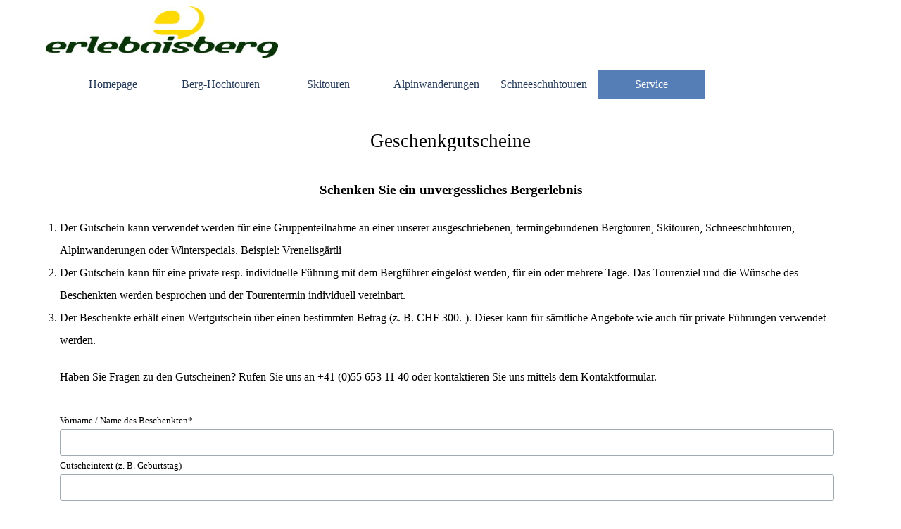

--- FILE ---
content_type: text/html
request_url: http://erlebnisberg.ch/geschenkgutscheine.html
body_size: 8613
content:
<!DOCTYPE html><!-- HTML5 -->
<html prefix="og: http://ogp.me/ns#" lang="de-DE" dir="ltr">
	<head>
		<title>Geschenkgutscheine - erlebnisberg</title>
		<meta charset="utf-8" />
		<!--[if IE]><meta http-equiv="ImageToolbar" content="False" /><![endif]-->
		<meta name="author" content="Thomas Pfenninger" />
		<meta name="generator" content="Incomedia WebSite X5 Pro 2025.3.4 - www.websitex5.com" />
		<meta name="description" content="Schenken Sie Ihren Liebsten ein unvergessliches Erlebnis in den Bergen. Mit einem Gutschein von erlebnisberg." />
		<meta name="keywords" content="geschenk, geschenkgutschein, geschenkgutscheine, gutscheine, erlebnis berg, schenken, gutschein schenken" />
		<meta property="og:locale" content="de" />
		<meta property="og:type" content="website" />
		<meta property="og:url" content="https://s084.cyon.net/geschenkgutscheine.html" />
		<meta property="og:title" content="Schenken Sie ein Erlebnis in den Bergen" />
		<meta property="og:site_name" content="erlebnisberg" />
		<meta property="og:description" content="Schenken Sie Ihren Liebsten ein unvergessliches Erlebnis in den Bergen. Mit einem Gutschein von erlebnisberg." />
		<meta name="viewport" content="width=device-width, initial-scale=1" />
		
		<link rel="stylesheet" href="style/reset.css?2025-3-4-0" media="screen,print" />
		<link rel="stylesheet" href="style/print.css?2025-3-4-0" media="print" />
		<link rel="stylesheet" href="style/style.css?2025-3-4-0" media="screen,print" />
		<link rel="stylesheet" href="style/template.css?2025-3-4-0" media="screen" />
		<link rel="stylesheet" href="pcss/geschenkgutscheine.css?2025-3-4-0-639030554352944520" media="screen,print" />
		<script src="res/jquery.js?2025-3-4-0"></script>
		<script src="res/x5engine.js?2025-3-4-0" data-files-version="2025-3-4-0"></script>
		<script>
			window.onload = function(){ checkBrowserCompatibility('Der von Ihnen verwendete Browser unterstützt nicht die die Funktionen, die für die Anzeige dieser Website benötigt werden.','Der von Ihnen verwendete Browser unterstützt möglicherweise nicht die die Funktionen, die für die Anzeige dieser Website benötigt werden.','[1]Browser aktualisieren[/1] oder [2]Vorgang fortsetzen[/2].','http://outdatedbrowser.com/'); };
			x5engine.utils.currentPagePath = 'geschenkgutscheine.html';
			x5engine.boot.push(function () { x5engine.utils.imCodeProtection('Thomas Pfenninger'); });
			x5engine.boot.push(function () { x5engine.imPageToTop.initializeButton({}); });
		</script>
		<link rel="icon" href="favicon.ico?2025-3-4-0-639030554352498740" type="image/vnd.microsoft.icon" />
	</head>
	<body>
		<div id="imPageExtContainer">
			<div id="imPageIntContainer">
				<a class="screen-reader-only-even-focused" href="#imGoToCont" title="Überspringen Sie das Hauptmenü">Direkt zum Seiteninhalt</a>
				<div id="imHeaderBg"></div>
				<div id="imPage">
					<header id="imHeader">
						
						<div id="imHeaderObjects"><div id="imHeader_imObjectImage_06_wrapper" class="template-object-wrapper"><div id="imHeader_imObjectImage_06"><div id="imHeader_imObjectImage_06_container"><a href="index.html" onclick="return x5engine.utils.location('index.html', null, false)"><img src="images/erlebnisberg_logo_header.jpg" alt="Schriftzug erlebnisberg mit gelbem Logo" title="erlebnisberg Logo" width="330" height="74" />
</a></div></div></div></div>
					</header>
					<div id="imStickyBarContainer">
						<div id="imStickyBarGraphics"></div>
						<div id="imStickyBar">
							<div id="imStickyBarObjects"><div id="imStickyBar_imMenuObject_03_wrapper" class="template-object-wrapper"><!-- UNSEARCHABLE --><a id="imStickyBar_imMenuObject_03_skip_menu" href="#imStickyBar_imMenuObject_03_after_menu" class="screen-reader-only-even-focused">Menü überspringen</a><div id="imStickyBar_imMenuObject_03"><nav id="imStickyBar_imMenuObject_03_container"><button type="button" class="clear-button-style hamburger-button hamburger-component" aria-label="Menü anzeigen"><span class="hamburger-bar"></span><span class="hamburger-bar"></span><span class="hamburger-bar"></span></button><div class="hamburger-menu-background-container hamburger-component">
	<div class="hamburger-menu-background menu-mobile menu-mobile-animated hidden">
		<button type="button" class="clear-button-style hamburger-menu-close-button" aria-label="Schließen"><span aria-hidden="true">&times;</span></button>
	</div>
</div>
<ul class="menu-mobile-animated hidden">
	<li class="imMnMnFirst imPage" data-link-paths=",/index.html,/">
<div class="label-wrapper">
<div class="label-inner-wrapper">
		<a class="label" href="index.html">
Homepage		</a>
</div>
</div>
	</li><li class="imMnMnMiddle imLevel"><div class="label-wrapper"><div class="label-inner-wrapper"><span class="label">Berg-Hochtouren</span><button type="button" class="screen-reader-only clear-button-style toggle-submenu" aria-label="Untermenü anzeigen für Berg-Hochtouren" aria-expanded="false" onclick="if ($(this).attr('aria-expanded') == 'true') event.stopImmediatePropagation(); $(this).closest('.imLevel').trigger(jQuery.Event($(this).attr('aria-expanded') == 'false' ? 'mouseenter' : 'mouseleave', { originalEvent: event } ));">▼</button></div></div><ul data-original-position="open-bottom" class="open-bottom" style="" >
	<li class="imMnMnFirst imPage" data-link-paths=",/berg-hochtouren-uebersicht.html">
<div class="label-wrapper">
<div class="label-inner-wrapper">
		<a class="label" href="berg-hochtouren-uebersicht.html">
Berg-Hochtouren Übersicht		</a>
</div>
</div>
	</li><li class="imMnMnMiddle imLevel"><div class="label-wrapper"><div class="label-inner-wrapper"><span class="label">Bergtouren moderat</span><button type="button" class="screen-reader-only clear-button-style toggle-submenu" aria-label="Untermenü anzeigen für Bergtouren moderat" aria-expanded="false" onclick="if ($(this).attr('aria-expanded') == 'true') event.stopImmediatePropagation(); $(this).closest('.imLevel').trigger(jQuery.Event($(this).attr('aria-expanded') == 'false' ? 'mouseenter' : 'mouseleave', { originalEvent: event } ));">▼</button></div></div><ul data-original-position="open-right" class="open-right" style="" >
	<li class="imMnMnFirst imPage" data-link-paths=",/vrenelisgaertli.html">
<div class="label-wrapper">
<div class="label-inner-wrapper">
		<a class="label" href="vrenelisgaertli.html">
Vrenelisgärtli		</a>
</div>
</div>
	</li><li class="imMnMnMiddle imPage" data-link-paths=",/hochtour-clariden-und-schaerhorn.html">
<div class="label-wrapper">
<div class="label-inner-wrapper">
		<a class="label" href="hochtour-clariden-und-schaerhorn.html">
Hochtour Clariden und Schärhorn		</a>
</div>
</div>
	</li><li class="imMnMnMiddle imPage" data-link-paths=",/bergtour-boes-fulen.html">
<div class="label-wrapper">
<div class="label-inner-wrapper">
		<a class="label" href="bergtour-boes-fulen.html">
Bergtour Bös Fulen		</a>
</div>
</div>
	</li><li class="imMnMnLast imPage" data-link-paths=",/hochtour-piz-palue.html">
<div class="label-wrapper">
<div class="label-inner-wrapper">
		<a class="label" href="hochtour-piz-palue.html">
Hochtour Piz Palü		</a>
</div>
</div>
	</li></ul></li><li class="imMnMnMiddle imLevel"><div class="label-wrapper"><div class="label-inner-wrapper"><span class="label">Bergtouren sportiv</span></div></div></li><li class="imMnMnLast imLevel"><div class="label-wrapper"><div class="label-inner-wrapper"><span class="label">Bergtouren ambitioniert</span><button type="button" class="screen-reader-only clear-button-style toggle-submenu" aria-label="Untermenü anzeigen für Bergtouren ambitioniert" aria-expanded="false" onclick="if ($(this).attr('aria-expanded') == 'true') event.stopImmediatePropagation(); $(this).closest('.imLevel').trigger(jQuery.Event($(this).attr('aria-expanded') == 'false' ? 'mouseenter' : 'mouseleave', { originalEvent: event } ));">▼</button></div></div><ul data-original-position="open-right" class="open-right" style="" >
	<li class="imMnMnFirst imPage" data-link-paths=",/toedi.html">
<div class="label-wrapper">
<div class="label-inner-wrapper">
		<a class="label" href="toedi.html">
Tödi		</a>
</div>
</div>
	</li><li class="imMnMnLast imPage" data-link-paths=",/bergtour-muertschenstock.html">
<div class="label-wrapper">
<div class="label-inner-wrapper">
		<a class="label" href="bergtour-muertschenstock.html">
Bergtour Mürtschenstock		</a>
</div>
</div>
	</li></ul></li></ul></li><li class="imMnMnMiddle imLevel"><div class="label-wrapper"><div class="label-inner-wrapper"><span class="label">Skitouren</span><button type="button" class="screen-reader-only clear-button-style toggle-submenu" aria-label="Untermenü anzeigen für Skitouren" aria-expanded="false" onclick="if ($(this).attr('aria-expanded') == 'true') event.stopImmediatePropagation(); $(this).closest('.imLevel').trigger(jQuery.Event($(this).attr('aria-expanded') == 'false' ? 'mouseenter' : 'mouseleave', { originalEvent: event } ));">▼</button></div></div><ul data-original-position="open-bottom" class="open-bottom" style="" >
	<li class="imMnMnFirst imPage" data-link-paths=",/skitouren-uebersicht.html">
<div class="label-wrapper">
<div class="label-inner-wrapper">
		<a class="label" href="skitouren-uebersicht.html">
Skitouren Übersicht		</a>
</div>
</div>
	</li><li class="imMnMnMiddle imPage" data-link-paths=",/skitouren-inkognito-uebersicht.html">
<div class="label-wrapper">
<div class="label-inner-wrapper">
		<a class="label" href="skitouren-inkognito-uebersicht.html">
Skitouren Inkognito Übersicht		</a>
</div>
</div>
	</li><li class="imMnMnMiddle imLevel"><div class="label-wrapper"><div class="label-inner-wrapper"><span class="label">Skitouren Inkognito</span><button type="button" class="screen-reader-only clear-button-style toggle-submenu" aria-label="Untermenü anzeigen für Skitouren Inkognito" aria-expanded="false" onclick="if ($(this).attr('aria-expanded') == 'true') event.stopImmediatePropagation(); $(this).closest('.imLevel').trigger(jQuery.Event($(this).attr('aria-expanded') == 'false' ? 'mouseenter' : 'mouseleave', { originalEvent: event } ));">▼</button></div></div><ul data-original-position="open-right" class="open-right" style="" >
	<li class="imMnMnFirst imPage" data-link-paths=",/skitour-marenegg.html">
<div class="label-wrapper">
<div class="label-inner-wrapper">
		<a class="label" href="skitour-marenegg.html">
Skitour Marenegg		</a>
</div>
</div>
	</li><li class="imMnMnMiddle imPage" data-link-paths=",/skitour-gritlisbord.html">
<div class="label-wrapper">
<div class="label-inner-wrapper">
		<a class="label" href="skitour-gritlisbord.html">
Skitour Gritlisbord		</a>
</div>
</div>
	</li><li class="imMnMnMiddle imPage" data-link-paths=",/skitour-plueschhoehe.html">
<div class="label-wrapper">
<div class="label-inner-wrapper">
		<a class="label" href="skitour-plueschhoehe.html">
Skitour Plüschhöhe		</a>
</div>
</div>
	</li><li class="imMnMnMiddle imPage" data-link-paths=",/skitour-marmorkamm.html">
<div class="label-wrapper">
<div class="label-inner-wrapper">
		<a class="label" href="skitour-marmorkamm.html">
Skitour Marmorkamm		</a>
</div>
</div>
	</li><li class="imMnMnMiddle imPage" data-link-paths=",/skitour-wysschnubel.html">
<div class="label-wrapper">
<div class="label-inner-wrapper">
		<a class="label" href="skitour-wysschnubel.html">
Skitour Wysschnubel		</a>
</div>
</div>
	</li><li class="imMnMnMiddle imPage" data-link-paths=",/skitour-flaschenpeak.html">
<div class="label-wrapper">
<div class="label-inner-wrapper">
		<a class="label" href="skitour-flaschenpeak.html">
Skitour Flaschenpeak		</a>
</div>
</div>
	</li><li class="imMnMnMiddle imPage" data-link-paths=",/skitour-tinnisflue.html">
<div class="label-wrapper">
<div class="label-inner-wrapper">
		<a class="label" href="skitour-tinnisflue.html">
Skitour Tinnisflue		</a>
</div>
</div>
	</li><li class="imMnMnMiddle imPage" data-link-paths=",/skitour-zwitscherchopf.html">
<div class="label-wrapper">
<div class="label-inner-wrapper">
		<a class="label" href="skitour-zwitscherchopf.html">
Skitour Zwitscherchopf		</a>
</div>
</div>
	</li><li class="imMnMnLast imPage" data-link-paths=",/skitour-firentotz.html">
<div class="label-wrapper">
<div class="label-inner-wrapper">
		<a class="label" href="skitour-firentotz.html">
Skitour Firentotz		</a>
</div>
</div>
	</li></ul></li><li class="imMnMnMiddle imLevel"><div class="label-wrapper"><div class="label-inner-wrapper"><span class="label">Skitouren für Einsteiger</span><button type="button" class="screen-reader-only clear-button-style toggle-submenu" aria-label="Untermenü anzeigen für Skitouren für Einsteiger" aria-expanded="false" onclick="if ($(this).attr('aria-expanded') == 'true') event.stopImmediatePropagation(); $(this).closest('.imLevel').trigger(jQuery.Event($(this).attr('aria-expanded') == 'false' ? 'mouseenter' : 'mouseleave', { originalEvent: event } ));">▼</button></div></div><ul data-original-position="open-right" class="open-right" style="" >
	<li class="imMnMnFirst imPage" data-link-paths=",/schnupperskitour-glarnerland.html">
<div class="label-wrapper">
<div class="label-inner-wrapper">
		<a class="label" href="schnupperskitour-glarnerland.html">
Schnupperskitour Glarnerland		</a>
</div>
</div>
	</li><li class="imMnMnLast imPage" data-link-paths=",/skitour-brueschbuechel.html">
<div class="label-wrapper">
<div class="label-inner-wrapper">
		<a class="label" href="skitour-brueschbuechel.html">
Skitour Brüschbüchel		</a>
</div>
</div>
	</li></ul></li><li class="imMnMnMiddle imLevel"><div class="label-wrapper"><div class="label-inner-wrapper"><span class="label">Skitouren moderat</span><button type="button" class="screen-reader-only clear-button-style toggle-submenu" aria-label="Untermenü anzeigen für Skitouren moderat" aria-expanded="false" onclick="if ($(this).attr('aria-expanded') == 'true') event.stopImmediatePropagation(); $(this).closest('.imLevel').trigger(jQuery.Event($(this).attr('aria-expanded') == 'false' ? 'mouseenter' : 'mouseleave', { originalEvent: event } ));">▼</button></div></div><ul data-original-position="open-right" class="open-right" style="" >
	<li class=" imPage" data-link-paths=",/skitour-loetschenluecke-aebeniflue.html">
<div class="label-wrapper">
<div class="label-inner-wrapper">
		<a class="label" href="skitour-loetschenluecke-aebeniflue.html">
Skitour Lötschenlücke Äbeniflue		</a>
</div>
</div>
	</li></ul></li><li class="imMnMnMiddle imLevel"><div class="label-wrapper"><div class="label-inner-wrapper"><span class="label">Skitouren sportiv</span><button type="button" class="screen-reader-only clear-button-style toggle-submenu" aria-label="Untermenü anzeigen für Skitouren sportiv" aria-expanded="false" onclick="if ($(this).attr('aria-expanded') == 'true') event.stopImmediatePropagation(); $(this).closest('.imLevel').trigger(jQuery.Event($(this).attr('aria-expanded') == 'false' ? 'mouseenter' : 'mouseleave', { originalEvent: event } ));">▼</button></div></div><ul data-original-position="open-right" class="open-right" style="" >
	<li class="imMnMnFirst imPage" data-link-paths=",/skitour-leiterberg.html">
<div class="label-wrapper">
<div class="label-inner-wrapper">
		<a class="label" href="skitour-leiterberg.html">
Skitour Leiterberg		</a>
</div>
</div>
	</li><li class="imMnMnLast imPage" data-link-paths=",/skitour-naebelchaeppler.html">
<div class="label-wrapper">
<div class="label-inner-wrapper">
		<a class="label" href="skitour-naebelchaeppler.html">
Skitour Näbelchäppler		</a>
</div>
</div>
	</li></ul></li><li class="imMnMnMiddle imLevel"><div class="label-wrapper"><div class="label-inner-wrapper"><span class="label">Skitouren ambitioniert</span><button type="button" class="screen-reader-only clear-button-style toggle-submenu" aria-label="Untermenü anzeigen für Skitouren ambitioniert" aria-expanded="false" onclick="if ($(this).attr('aria-expanded') == 'true') event.stopImmediatePropagation(); $(this).closest('.imLevel').trigger(jQuery.Event($(this).attr('aria-expanded') == 'false' ? 'mouseenter' : 'mouseleave', { originalEvent: event } ));">▼</button></div></div><ul data-original-position="open-right" class="open-right" style="" >
	<li class=" imPage" data-link-paths=",/skitouren-glaernisch.html">
<div class="label-wrapper">
<div class="label-inner-wrapper">
		<a class="label" href="skitouren-glaernisch.html">
Skitouren Glärnisch		</a>
</div>
</div>
	</li></ul></li><li class="imMnMnLast imLevel"><div class="label-wrapper"><div class="label-inner-wrapper"><span class="label">Skitouren-Lawinenausbildung</span><button type="button" class="screen-reader-only clear-button-style toggle-submenu" aria-label="Untermenü anzeigen für Skitouren-Lawinenausbildung" aria-expanded="false" onclick="if ($(this).attr('aria-expanded') == 'true') event.stopImmediatePropagation(); $(this).closest('.imLevel').trigger(jQuery.Event($(this).attr('aria-expanded') == 'false' ? 'mouseenter' : 'mouseleave', { originalEvent: event } ));">▼</button></div></div><ul data-original-position="open-right" class="open-right" style="" >
	<li class=" imPage" data-link-paths=",/skitouren-lawinenkurs.html">
<div class="label-wrapper">
<div class="label-inner-wrapper">
		<a class="label" href="skitouren-lawinenkurs.html">
Skitouren-Lawinenkurs		</a>
</div>
</div>
	</li></ul></li></ul></li><li class="imMnMnMiddle imLevel"><div class="label-wrapper"><div class="label-inner-wrapper"><span class="label">Alpinwanderungen</span><button type="button" class="screen-reader-only clear-button-style toggle-submenu" aria-label="Untermenü anzeigen für Alpinwanderungen" aria-expanded="false" onclick="if ($(this).attr('aria-expanded') == 'true') event.stopImmediatePropagation(); $(this).closest('.imLevel').trigger(jQuery.Event($(this).attr('aria-expanded') == 'false' ? 'mouseenter' : 'mouseleave', { originalEvent: event } ));">▼</button></div></div><ul data-original-position="open-bottom" class="open-bottom" style="" >
	<li class="imMnMnFirst imPage" data-link-paths=",/alpinwanderungen-uebersicht.html">
<div class="label-wrapper">
<div class="label-inner-wrapper">
		<a class="label" href="alpinwanderungen-uebersicht.html">
Alpinwanderungen Übersicht		</a>
</div>
</div>
	</li><li class="imMnMnMiddle imPage" data-link-paths=",/alpinwanderung-choepfenberg.html">
<div class="label-wrapper">
<div class="label-inner-wrapper">
		<a class="label" href="alpinwanderung-choepfenberg.html">
Alpinwanderung Chöpfenberg		</a>
</div>
</div>
	</li><li class="imMnMnMiddle imPage" data-link-paths=",/alpinwanderung-schiberg.html">
<div class="label-wrapper">
<div class="label-inner-wrapper">
		<a class="label" href="alpinwanderung-schiberg.html">
Alpinwanderung Schiberg		</a>
</div>
</div>
	</li><li class="imMnMnMiddle imPage" data-link-paths=",/gletschertrekking-clariden.html">
<div class="label-wrapper">
<div class="label-inner-wrapper">
		<a class="label" href="gletschertrekking-clariden.html">
Gletschertrekking Clariden		</a>
</div>
</div>
	</li><li class="imMnMnLast imPage" data-link-paths=",/hochalpine-wanderwoche-vom-glarnerland-nach-disentis.html">
<div class="label-wrapper">
<div class="label-inner-wrapper">
		<a class="label" href="hochalpine-wanderwoche-vom-glarnerland-nach-disentis.html">
Hochalpine Wanderwoche vom Glarnerland nach Disentis		</a>
</div>
</div>
	</li></ul></li><li class="imMnMnMiddle imLevel"><div class="label-wrapper"><div class="label-inner-wrapper"><span class="label">Schneeschuhtouren</span><button type="button" class="screen-reader-only clear-button-style toggle-submenu" aria-label="Untermenü anzeigen für Schneeschuhtouren" aria-expanded="false" onclick="if ($(this).attr('aria-expanded') == 'true') event.stopImmediatePropagation(); $(this).closest('.imLevel').trigger(jQuery.Event($(this).attr('aria-expanded') == 'false' ? 'mouseenter' : 'mouseleave', { originalEvent: event } ));">▼</button></div></div><ul data-original-position="open-bottom" class="open-bottom" style="" >
	<li class="imMnMnFirst imPage" data-link-paths=",/schneeschuhtouren-uebersicht.html">
<div class="label-wrapper">
<div class="label-inner-wrapper">
		<a class="label" href="schneeschuhtouren-uebersicht.html">
Schneeschuhtouren Übersicht		</a>
</div>
</div>
	</li><li class="imMnMnMiddle imPage" data-link-paths=",/schneeschuhtour-urnerboden.html">
<div class="label-wrapper">
<div class="label-inner-wrapper">
		<a class="label" href="schneeschuhtour-urnerboden.html">
Schneeschuhtour Urnerboden		</a>
</div>
</div>
	</li><li class="imMnMnLast imPage" data-link-paths=",/schneeschuhwanderung-surprise.html">
<div class="label-wrapper">
<div class="label-inner-wrapper">
		<a class="label" href="schneeschuhwanderung-surprise.html">
Schneeschuhwanderung Surprise		</a>
</div>
</div>
	</li></ul></li><li class="imMnMnLast imLevel"><div class="label-wrapper"><div class="label-inner-wrapper"><span class="label">Service</span><button type="button" class="screen-reader-only clear-button-style toggle-submenu" aria-label="Untermenü anzeigen für Service" aria-expanded="false" onclick="if ($(this).attr('aria-expanded') == 'true') event.stopImmediatePropagation(); $(this).closest('.imLevel').trigger(jQuery.Event($(this).attr('aria-expanded') == 'false' ? 'mouseenter' : 'mouseleave', { originalEvent: event } ));">▼</button></div></div><ul data-original-position="open-bottom" class="open-bottom" style="" >
	<li class="imMnMnFirst imLevel"><div class="label-wrapper"><div class="label-inner-wrapper"><span class="label">Wissen / Info</span><button type="button" class="screen-reader-only clear-button-style toggle-submenu" aria-label="Untermenü anzeigen für Wissen / Info" aria-expanded="false" onclick="if ($(this).attr('aria-expanded') == 'true') event.stopImmediatePropagation(); $(this).closest('.imLevel').trigger(jQuery.Event($(this).attr('aria-expanded') == 'false' ? 'mouseenter' : 'mouseleave', { originalEvent: event } ));">▼</button></div></div><ul data-original-position="open-right" class="open-right" style="" >
	<li class="imMnMnFirst imPage" data-link-paths=",/toureneinstufung.html">
<div class="label-wrapper">
<div class="label-inner-wrapper">
		<a class="label" href="toureneinstufung.html">
Toureneinstufung		</a>
</div>
</div>
	</li><li class="imMnMnMiddle imPage" data-link-paths=",/bergfuehrer-individuell-buchen.html">
<div class="label-wrapper">
<div class="label-inner-wrapper">
		<a class="label" href="bergfuehrer-individuell-buchen.html">
Bergführer buchen		</a>
</div>
</div>
	</li><li class="imMnMnMiddle imPage" data-link-paths=",/ueber-mich.html">
<div class="label-wrapper">
<div class="label-inner-wrapper">
		<a class="label" href="ueber-mich.html">
Über mich		</a>
</div>
</div>
	</li><li class="imMnMnLast imPage" data-link-paths=",/bergblick.html">
<div class="label-wrapper">
<div class="label-inner-wrapper">
		<a class="label" href="bergblick.html">
Bergblick		</a>
</div>
</div>
	</li></ul></li><li class="imMnMnMiddle imPage" data-link-paths=",/geschenkgutscheine.html">
<div class="label-wrapper">
<div class="label-inner-wrapper">
		<a class="label" href="geschenkgutscheine.html">
Geschenkgutscheine		</a>
</div>
</div>
	</li><li class="imMnMnLast imPage" data-link-paths=",/service-1.html">
<div class="label-wrapper">
<div class="label-inner-wrapper">
		<a class="label" href="service-1.html">
Service		</a>
</div>
</div>
	</li></ul></li></ul></nav></div><a id="imStickyBar_imMenuObject_03_after_menu" class="screen-reader-only-even-focused"></a><!-- UNSEARCHABLE END --><script>
var imStickyBar_imMenuObject_03_settings = {
	'menuId': 'imStickyBar_imMenuObject_03',
	'responsiveMenuEffect': 'none',
	'responsiveMenuLevelOpenEvent': 'click',
	'animationDuration': 0,
}
x5engine.boot.push(function(){x5engine.initMenu(imStickyBar_imMenuObject_03_settings)});
$(function () {
    $('#imStickyBar_imMenuObject_03_container ul li').not('.imMnMnSeparator').each(function () {
        $(this).on('mouseenter', function (evt) {
            if (!evt.originalEvent) {
                evt.stopImmediatePropagation();
                evt.preventDefault();
                return;
            }
        });
    });
});
$(function () {$('#imStickyBar_imMenuObject_03_container ul li').not('.imMnMnSeparator').each(function () {    var $this = $(this), timeout = 0;    $this.on('mouseenter', function () {        if($(this).parents('#imStickyBar_imMenuObject_03_container-menu-opened').length > 0) return;         clearTimeout(timeout);        setTimeout(function () { $this.children('ul, .multiple-column').stop(false, false).fadeIn(); }, 250);    }).on('mouseleave', function () {        if($(this).parents('#imStickyBar_imMenuObject_03_container-menu-opened').length > 0) return;         timeout = setTimeout(function () { $this.children('ul, .multiple-column').stop(false, false).fadeOut(); }, 250);    });});});

</script>
</div></div>
						</div>
					</div>
					<div id="imSideBar">
						<div id="imSideBarObjects"><div id="imSideBar_imObjectImage_01_wrapper" class="template-object-wrapper"><div id="imSideBar_imObjectImage_01"><div id="imSideBar_imObjectImage_01_container"><img src="images/empty-GT_imagea-1-.png"  width="140" height="140" />
</div></div></div></div>
					</div>
					<div id="imContentGraphics"></div>
					<main id="imContent">
						<a id="imGoToCont"></a>
						<div id="imPageRow_1" class="imPageRow">
						
						</div>
						<div id="imCell_130" class=""> <div id="imCellStyleGraphics_130" ></div><div id="imCellStyleBorders_130"></div><!-- UNSEARCHABLE --><a id="imMenuObject_53_130_skip_menu" href="#imMenuObject_53_130_after_menu" class="screen-reader-only-even-focused">Menü überspringen</a><div id="imMenuObject_53_130"><nav id="imMenuObject_53_130_container"><button type="button" class="clear-button-style hamburger-button hamburger-component" aria-label="Menü anzeigen"><span class="hamburger-bar"></span><span class="hamburger-bar"></span><span class="hamburger-bar"></span></button><div class="hamburger-menu-background-container hamburger-component">
							<div class="hamburger-menu-background menu-mobile menu-mobile-animated hidden">
								<button type="button" class="clear-button-style hamburger-menu-close-button" aria-label="Schließen"><span aria-hidden="true">&times;</span></button>
							</div>
						</div>
						<ul class="menu-mobile-animated hidden">
							<li class="imMnMnFirst imPage" data-link-paths=",/index.html,/">
						<div class="label-wrapper">
						<div class="label-inner-wrapper">
								<a class="label" href="index.html">
						Homepage		</a>
						</div>
						</div>
							</li><li class="imMnMnMiddle imLevel"><div class="label-wrapper"><div class="label-inner-wrapper"><span class="label">Berg-Hochtouren</span><button type="button" class="screen-reader-only clear-button-style toggle-submenu" aria-label="Untermenü anzeigen für Berg-Hochtouren" aria-expanded="false" onclick="if ($(this).attr('aria-expanded') == 'true') event.stopImmediatePropagation(); $(this).closest('.imLevel').trigger(jQuery.Event($(this).attr('aria-expanded') == 'false' ? 'mouseenter' : 'mouseleave', { originalEvent: event } ));">▼</button></div></div><ul data-original-position="open-bottom" class="open-bottom" style="" >
							<li class="imMnMnFirst imPage" data-link-paths=",/berg-hochtouren-uebersicht.html">
						<div class="label-wrapper">
						<div class="label-inner-wrapper">
								<a class="label" href="berg-hochtouren-uebersicht.html">
						Berg-Hochtouren Übersicht		</a>
						</div>
						</div>
							</li><li class="imMnMnMiddle imLevel"><div class="label-wrapper"><div class="label-inner-wrapper"><span class="label">Bergtouren moderat</span><button type="button" class="screen-reader-only clear-button-style toggle-submenu" aria-label="Untermenü anzeigen für Bergtouren moderat" aria-expanded="false" onclick="if ($(this).attr('aria-expanded') == 'true') event.stopImmediatePropagation(); $(this).closest('.imLevel').trigger(jQuery.Event($(this).attr('aria-expanded') == 'false' ? 'mouseenter' : 'mouseleave', { originalEvent: event } ));">▼</button></div></div><ul data-original-position="open-right" class="open-right" style="" >
							<li class="imMnMnFirst imPage" data-link-paths=",/vrenelisgaertli.html">
						<div class="label-wrapper">
						<div class="label-inner-wrapper">
								<a class="label" href="vrenelisgaertli.html">
						Vrenelisgärtli		</a>
						</div>
						</div>
							</li><li class="imMnMnMiddle imPage" data-link-paths=",/hochtour-clariden-und-schaerhorn.html">
						<div class="label-wrapper">
						<div class="label-inner-wrapper">
								<a class="label" href="hochtour-clariden-und-schaerhorn.html">
						Hochtour Clariden und Schärhorn		</a>
						</div>
						</div>
							</li><li class="imMnMnMiddle imPage" data-link-paths=",/bergtour-boes-fulen.html">
						<div class="label-wrapper">
						<div class="label-inner-wrapper">
								<a class="label" href="bergtour-boes-fulen.html">
						Bergtour Bös Fulen		</a>
						</div>
						</div>
							</li><li class="imMnMnLast imPage" data-link-paths=",/hochtour-piz-palue.html">
						<div class="label-wrapper">
						<div class="label-inner-wrapper">
								<a class="label" href="hochtour-piz-palue.html">
						Hochtour Piz Palü		</a>
						</div>
						</div>
							</li></ul></li><li class="imMnMnMiddle imLevel"><div class="label-wrapper"><div class="label-inner-wrapper"><span class="label">Bergtouren sportiv</span></div></div></li><li class="imMnMnLast imLevel"><div class="label-wrapper"><div class="label-inner-wrapper"><span class="label">Bergtouren ambitioniert</span><button type="button" class="screen-reader-only clear-button-style toggle-submenu" aria-label="Untermenü anzeigen für Bergtouren ambitioniert" aria-expanded="false" onclick="if ($(this).attr('aria-expanded') == 'true') event.stopImmediatePropagation(); $(this).closest('.imLevel').trigger(jQuery.Event($(this).attr('aria-expanded') == 'false' ? 'mouseenter' : 'mouseleave', { originalEvent: event } ));">▼</button></div></div><ul data-original-position="open-right" class="open-right" style="" >
							<li class="imMnMnFirst imPage" data-link-paths=",/toedi.html">
						<div class="label-wrapper">
						<div class="label-inner-wrapper">
								<a class="label" href="toedi.html">
						Tödi		</a>
						</div>
						</div>
							</li><li class="imMnMnLast imPage" data-link-paths=",/bergtour-muertschenstock.html">
						<div class="label-wrapper">
						<div class="label-inner-wrapper">
								<a class="label" href="bergtour-muertschenstock.html">
						Bergtour Mürtschenstock		</a>
						</div>
						</div>
							</li></ul></li></ul></li><li class="imMnMnMiddle imLevel"><div class="label-wrapper"><div class="label-inner-wrapper"><span class="label">Skitouren</span><button type="button" class="screen-reader-only clear-button-style toggle-submenu" aria-label="Untermenü anzeigen für Skitouren" aria-expanded="false" onclick="if ($(this).attr('aria-expanded') == 'true') event.stopImmediatePropagation(); $(this).closest('.imLevel').trigger(jQuery.Event($(this).attr('aria-expanded') == 'false' ? 'mouseenter' : 'mouseleave', { originalEvent: event } ));">▼</button></div></div><ul data-original-position="open-bottom" class="open-bottom" style="" >
							<li class="imMnMnFirst imPage" data-link-paths=",/skitouren-uebersicht.html">
						<div class="label-wrapper">
						<div class="label-inner-wrapper">
								<a class="label" href="skitouren-uebersicht.html">
						Skitouren Übersicht		</a>
						</div>
						</div>
							</li><li class="imMnMnMiddle imPage" data-link-paths=",/skitouren-inkognito-uebersicht.html">
						<div class="label-wrapper">
						<div class="label-inner-wrapper">
								<a class="label" href="skitouren-inkognito-uebersicht.html">
						Skitouren Inkognito Übersicht		</a>
						</div>
						</div>
							</li><li class="imMnMnMiddle imLevel"><div class="label-wrapper"><div class="label-inner-wrapper"><span class="label">Skitouren Inkognito</span><button type="button" class="screen-reader-only clear-button-style toggle-submenu" aria-label="Untermenü anzeigen für Skitouren Inkognito" aria-expanded="false" onclick="if ($(this).attr('aria-expanded') == 'true') event.stopImmediatePropagation(); $(this).closest('.imLevel').trigger(jQuery.Event($(this).attr('aria-expanded') == 'false' ? 'mouseenter' : 'mouseleave', { originalEvent: event } ));">▼</button></div></div><ul data-original-position="open-right" class="open-right" style="" >
							<li class="imMnMnFirst imPage" data-link-paths=",/skitour-marenegg.html">
						<div class="label-wrapper">
						<div class="label-inner-wrapper">
								<a class="label" href="skitour-marenegg.html">
						Skitour Marenegg		</a>
						</div>
						</div>
							</li><li class="imMnMnMiddle imPage" data-link-paths=",/skitour-gritlisbord.html">
						<div class="label-wrapper">
						<div class="label-inner-wrapper">
								<a class="label" href="skitour-gritlisbord.html">
						Skitour Gritlisbord		</a>
						</div>
						</div>
							</li><li class="imMnMnMiddle imPage" data-link-paths=",/skitour-plueschhoehe.html">
						<div class="label-wrapper">
						<div class="label-inner-wrapper">
								<a class="label" href="skitour-plueschhoehe.html">
						Skitour Plüschhöhe		</a>
						</div>
						</div>
							</li><li class="imMnMnMiddle imPage" data-link-paths=",/skitour-marmorkamm.html">
						<div class="label-wrapper">
						<div class="label-inner-wrapper">
								<a class="label" href="skitour-marmorkamm.html">
						Skitour Marmorkamm		</a>
						</div>
						</div>
							</li><li class="imMnMnMiddle imPage" data-link-paths=",/skitour-wysschnubel.html">
						<div class="label-wrapper">
						<div class="label-inner-wrapper">
								<a class="label" href="skitour-wysschnubel.html">
						Skitour Wysschnubel		</a>
						</div>
						</div>
							</li><li class="imMnMnMiddle imPage" data-link-paths=",/skitour-flaschenpeak.html">
						<div class="label-wrapper">
						<div class="label-inner-wrapper">
								<a class="label" href="skitour-flaschenpeak.html">
						Skitour Flaschenpeak		</a>
						</div>
						</div>
							</li><li class="imMnMnMiddle imPage" data-link-paths=",/skitour-tinnisflue.html">
						<div class="label-wrapper">
						<div class="label-inner-wrapper">
								<a class="label" href="skitour-tinnisflue.html">
						Skitour Tinnisflue		</a>
						</div>
						</div>
							</li><li class="imMnMnMiddle imPage" data-link-paths=",/skitour-zwitscherchopf.html">
						<div class="label-wrapper">
						<div class="label-inner-wrapper">
								<a class="label" href="skitour-zwitscherchopf.html">
						Skitour Zwitscherchopf		</a>
						</div>
						</div>
							</li><li class="imMnMnLast imPage" data-link-paths=",/skitour-firentotz.html">
						<div class="label-wrapper">
						<div class="label-inner-wrapper">
								<a class="label" href="skitour-firentotz.html">
						Skitour Firentotz		</a>
						</div>
						</div>
							</li></ul></li><li class="imMnMnMiddle imLevel"><div class="label-wrapper"><div class="label-inner-wrapper"><span class="label">Skitouren für Einsteiger</span><button type="button" class="screen-reader-only clear-button-style toggle-submenu" aria-label="Untermenü anzeigen für Skitouren für Einsteiger" aria-expanded="false" onclick="if ($(this).attr('aria-expanded') == 'true') event.stopImmediatePropagation(); $(this).closest('.imLevel').trigger(jQuery.Event($(this).attr('aria-expanded') == 'false' ? 'mouseenter' : 'mouseleave', { originalEvent: event } ));">▼</button></div></div><ul data-original-position="open-right" class="open-right" style="" >
							<li class="imMnMnFirst imPage" data-link-paths=",/schnupperskitour-glarnerland.html">
						<div class="label-wrapper">
						<div class="label-inner-wrapper">
								<a class="label" href="schnupperskitour-glarnerland.html">
						Schnupperskitour Glarnerland		</a>
						</div>
						</div>
							</li><li class="imMnMnLast imPage" data-link-paths=",/skitour-brueschbuechel.html">
						<div class="label-wrapper">
						<div class="label-inner-wrapper">
								<a class="label" href="skitour-brueschbuechel.html">
						Skitour Brüschbüchel		</a>
						</div>
						</div>
							</li></ul></li><li class="imMnMnMiddle imLevel"><div class="label-wrapper"><div class="label-inner-wrapper"><span class="label">Skitouren moderat</span><button type="button" class="screen-reader-only clear-button-style toggle-submenu" aria-label="Untermenü anzeigen für Skitouren moderat" aria-expanded="false" onclick="if ($(this).attr('aria-expanded') == 'true') event.stopImmediatePropagation(); $(this).closest('.imLevel').trigger(jQuery.Event($(this).attr('aria-expanded') == 'false' ? 'mouseenter' : 'mouseleave', { originalEvent: event } ));">▼</button></div></div><ul data-original-position="open-right" class="open-right" style="" >
							<li class=" imPage" data-link-paths=",/skitour-loetschenluecke-aebeniflue.html">
						<div class="label-wrapper">
						<div class="label-inner-wrapper">
								<a class="label" href="skitour-loetschenluecke-aebeniflue.html">
						Skitour Lötschenlücke Äbeniflue		</a>
						</div>
						</div>
							</li></ul></li><li class="imMnMnMiddle imLevel"><div class="label-wrapper"><div class="label-inner-wrapper"><span class="label">Skitouren sportiv</span><button type="button" class="screen-reader-only clear-button-style toggle-submenu" aria-label="Untermenü anzeigen für Skitouren sportiv" aria-expanded="false" onclick="if ($(this).attr('aria-expanded') == 'true') event.stopImmediatePropagation(); $(this).closest('.imLevel').trigger(jQuery.Event($(this).attr('aria-expanded') == 'false' ? 'mouseenter' : 'mouseleave', { originalEvent: event } ));">▼</button></div></div><ul data-original-position="open-right" class="open-right" style="" >
							<li class="imMnMnFirst imPage" data-link-paths=",/skitour-leiterberg.html">
						<div class="label-wrapper">
						<div class="label-inner-wrapper">
								<a class="label" href="skitour-leiterberg.html">
						Skitour Leiterberg		</a>
						</div>
						</div>
							</li><li class="imMnMnLast imPage" data-link-paths=",/skitour-naebelchaeppler.html">
						<div class="label-wrapper">
						<div class="label-inner-wrapper">
								<a class="label" href="skitour-naebelchaeppler.html">
						Skitour Näbelchäppler		</a>
						</div>
						</div>
							</li></ul></li><li class="imMnMnMiddle imLevel"><div class="label-wrapper"><div class="label-inner-wrapper"><span class="label">Skitouren ambitioniert</span><button type="button" class="screen-reader-only clear-button-style toggle-submenu" aria-label="Untermenü anzeigen für Skitouren ambitioniert" aria-expanded="false" onclick="if ($(this).attr('aria-expanded') == 'true') event.stopImmediatePropagation(); $(this).closest('.imLevel').trigger(jQuery.Event($(this).attr('aria-expanded') == 'false' ? 'mouseenter' : 'mouseleave', { originalEvent: event } ));">▼</button></div></div><ul data-original-position="open-right" class="open-right" style="" >
							<li class=" imPage" data-link-paths=",/skitouren-glaernisch.html">
						<div class="label-wrapper">
						<div class="label-inner-wrapper">
								<a class="label" href="skitouren-glaernisch.html">
						Skitouren Glärnisch		</a>
						</div>
						</div>
							</li></ul></li><li class="imMnMnLast imLevel"><div class="label-wrapper"><div class="label-inner-wrapper"><span class="label">Skitouren-Lawinenausbildung</span><button type="button" class="screen-reader-only clear-button-style toggle-submenu" aria-label="Untermenü anzeigen für Skitouren-Lawinenausbildung" aria-expanded="false" onclick="if ($(this).attr('aria-expanded') == 'true') event.stopImmediatePropagation(); $(this).closest('.imLevel').trigger(jQuery.Event($(this).attr('aria-expanded') == 'false' ? 'mouseenter' : 'mouseleave', { originalEvent: event } ));">▼</button></div></div><ul data-original-position="open-right" class="open-right" style="" >
							<li class=" imPage" data-link-paths=",/skitouren-lawinenkurs.html">
						<div class="label-wrapper">
						<div class="label-inner-wrapper">
								<a class="label" href="skitouren-lawinenkurs.html">
						Skitouren-Lawinenkurs		</a>
						</div>
						</div>
							</li></ul></li></ul></li><li class="imMnMnMiddle imLevel"><div class="label-wrapper"><div class="label-inner-wrapper"><span class="label">Alpinwanderungen</span><button type="button" class="screen-reader-only clear-button-style toggle-submenu" aria-label="Untermenü anzeigen für Alpinwanderungen" aria-expanded="false" onclick="if ($(this).attr('aria-expanded') == 'true') event.stopImmediatePropagation(); $(this).closest('.imLevel').trigger(jQuery.Event($(this).attr('aria-expanded') == 'false' ? 'mouseenter' : 'mouseleave', { originalEvent: event } ));">▼</button></div></div><ul data-original-position="open-bottom" class="open-bottom" style="" >
							<li class="imMnMnFirst imPage" data-link-paths=",/alpinwanderungen-uebersicht.html">
						<div class="label-wrapper">
						<div class="label-inner-wrapper">
								<a class="label" href="alpinwanderungen-uebersicht.html">
						Alpinwanderungen Übersicht		</a>
						</div>
						</div>
							</li><li class="imMnMnMiddle imPage" data-link-paths=",/alpinwanderung-choepfenberg.html">
						<div class="label-wrapper">
						<div class="label-inner-wrapper">
								<a class="label" href="alpinwanderung-choepfenberg.html">
						Alpinwanderung Chöpfenberg		</a>
						</div>
						</div>
							</li><li class="imMnMnMiddle imPage" data-link-paths=",/alpinwanderung-schiberg.html">
						<div class="label-wrapper">
						<div class="label-inner-wrapper">
								<a class="label" href="alpinwanderung-schiberg.html">
						Alpinwanderung Schiberg		</a>
						</div>
						</div>
							</li><li class="imMnMnMiddle imPage" data-link-paths=",/gletschertrekking-clariden.html">
						<div class="label-wrapper">
						<div class="label-inner-wrapper">
								<a class="label" href="gletschertrekking-clariden.html">
						Gletschertrekking Clariden		</a>
						</div>
						</div>
							</li><li class="imMnMnLast imPage" data-link-paths=",/hochalpine-wanderwoche-vom-glarnerland-nach-disentis.html">
						<div class="label-wrapper">
						<div class="label-inner-wrapper">
								<a class="label" href="hochalpine-wanderwoche-vom-glarnerland-nach-disentis.html">
						Hochalpine Wanderwoche vom Glarnerland nach Disentis		</a>
						</div>
						</div>
							</li></ul></li><li class="imMnMnMiddle imLevel"><div class="label-wrapper"><div class="label-inner-wrapper"><span class="label">Schneeschuhtouren</span><button type="button" class="screen-reader-only clear-button-style toggle-submenu" aria-label="Untermenü anzeigen für Schneeschuhtouren" aria-expanded="false" onclick="if ($(this).attr('aria-expanded') == 'true') event.stopImmediatePropagation(); $(this).closest('.imLevel').trigger(jQuery.Event($(this).attr('aria-expanded') == 'false' ? 'mouseenter' : 'mouseleave', { originalEvent: event } ));">▼</button></div></div><ul data-original-position="open-bottom" class="open-bottom" style="" >
							<li class="imMnMnFirst imPage" data-link-paths=",/schneeschuhtouren-uebersicht.html">
						<div class="label-wrapper">
						<div class="label-inner-wrapper">
								<a class="label" href="schneeschuhtouren-uebersicht.html">
						Schneeschuhtouren Übersicht		</a>
						</div>
						</div>
							</li><li class="imMnMnMiddle imPage" data-link-paths=",/schneeschuhtour-urnerboden.html">
						<div class="label-wrapper">
						<div class="label-inner-wrapper">
								<a class="label" href="schneeschuhtour-urnerboden.html">
						Schneeschuhtour Urnerboden		</a>
						</div>
						</div>
							</li><li class="imMnMnLast imPage" data-link-paths=",/schneeschuhwanderung-surprise.html">
						<div class="label-wrapper">
						<div class="label-inner-wrapper">
								<a class="label" href="schneeschuhwanderung-surprise.html">
						Schneeschuhwanderung Surprise		</a>
						</div>
						</div>
							</li></ul></li><li class="imMnMnLast imLevel"><div class="label-wrapper"><div class="label-inner-wrapper"><span class="label">Service</span><button type="button" class="screen-reader-only clear-button-style toggle-submenu" aria-label="Untermenü anzeigen für Service" aria-expanded="false" onclick="if ($(this).attr('aria-expanded') == 'true') event.stopImmediatePropagation(); $(this).closest('.imLevel').trigger(jQuery.Event($(this).attr('aria-expanded') == 'false' ? 'mouseenter' : 'mouseleave', { originalEvent: event } ));">▼</button></div></div><ul data-original-position="open-bottom" class="open-bottom" style="" >
							<li class="imMnMnFirst imLevel"><div class="label-wrapper"><div class="label-inner-wrapper"><span class="label">Wissen / Info</span><button type="button" class="screen-reader-only clear-button-style toggle-submenu" aria-label="Untermenü anzeigen für Wissen / Info" aria-expanded="false" onclick="if ($(this).attr('aria-expanded') == 'true') event.stopImmediatePropagation(); $(this).closest('.imLevel').trigger(jQuery.Event($(this).attr('aria-expanded') == 'false' ? 'mouseenter' : 'mouseleave', { originalEvent: event } ));">▼</button></div></div><ul data-original-position="open-right" class="open-right" style="" >
							<li class="imMnMnFirst imPage" data-link-paths=",/toureneinstufung.html">
						<div class="label-wrapper">
						<div class="label-inner-wrapper">
								<a class="label" href="toureneinstufung.html">
						Toureneinstufung		</a>
						</div>
						</div>
							</li><li class="imMnMnMiddle imPage" data-link-paths=",/bergfuehrer-individuell-buchen.html">
						<div class="label-wrapper">
						<div class="label-inner-wrapper">
								<a class="label" href="bergfuehrer-individuell-buchen.html">
						Bergführer buchen		</a>
						</div>
						</div>
							</li><li class="imMnMnMiddle imPage" data-link-paths=",/ueber-mich.html">
						<div class="label-wrapper">
						<div class="label-inner-wrapper">
								<a class="label" href="ueber-mich.html">
						Über mich		</a>
						</div>
						</div>
							</li><li class="imMnMnLast imPage" data-link-paths=",/bergblick.html">
						<div class="label-wrapper">
						<div class="label-inner-wrapper">
								<a class="label" href="bergblick.html">
						Bergblick		</a>
						</div>
						</div>
							</li></ul></li><li class="imMnMnMiddle imPage" data-link-paths=",/geschenkgutscheine.html">
						<div class="label-wrapper">
						<div class="label-inner-wrapper">
								<a class="label" href="geschenkgutscheine.html">
						Geschenkgutscheine		</a>
						</div>
						</div>
							</li><li class="imMnMnLast imPage" data-link-paths=",/service-1.html">
						<div class="label-wrapper">
						<div class="label-inner-wrapper">
								<a class="label" href="service-1.html">
						Service		</a>
						</div>
						</div>
							</li></ul></li></ul></nav></div><a id="imMenuObject_53_130_after_menu" class="screen-reader-only-even-focused"></a><!-- UNSEARCHABLE END --><script>
						var imMenuObject_53_130_settings = {
							'menuId': 'imMenuObject_53_130',
							'responsiveMenuEffect': 'none',
							'responsiveMenuLevelOpenEvent': 'click',
							'animationDuration': 0,
						}
						x5engine.boot.push(function(){x5engine.initMenu(imMenuObject_53_130_settings)});
						$(function () {
						    $('#imMenuObject_53_130_container ul li').not('.imMnMnSeparator').each(function () {
						        $(this).on('mouseenter', function (evt) {
						            if (!evt.originalEvent) {
						                evt.stopImmediatePropagation();
						                evt.preventDefault();
						                return;
						            }
						        });
						    });
						});
						$(function () {$('#imMenuObject_53_130_container ul li').not('.imMnMnSeparator').each(function () {    var $this = $(this), timeout = 0;    $this.on('mouseenter', function () {        if($(this).parents('#imMenuObject_53_130_container-menu-opened').length > 0) return;         clearTimeout(timeout);        setTimeout(function () { $this.children('ul, .multiple-column').stop(false, false).fadeIn(); }, 250);    }).on('mouseleave', function () {        if($(this).parents('#imMenuObject_53_130_container-menu-opened').length > 0) return;         timeout = setTimeout(function () { $this.children('ul, .multiple-column').stop(false, false).fadeOut(); }, 250);    });});});
						
						</script>
						</div><div id="imPageRow_2" class="imPageRow">
						
						</div>
						<div id="imCell_98" class=""> <div id="imCellStyleGraphics_98" ></div><div id="imCellStyleBorders_98"></div><div id="imObjectTitle_53_98"><span id ="imObjectTitle_53_98_text" >Geschenkgutscheine</span></div></div><div id="imPageRow_3" class="imPageRow">
						
						</div>
						<div id="imCell_2" class=""> <div id="imCellStyleGraphics_2" ></div><div id="imCellStyleBorders_2"></div><div id="imTextObject_53_02">
							<div data-index="0"  class="text-tab-content grid-prop current-tab "  id="imTextObject_53_02_tab0" style="opacity: 1; " role="tabpanel" tabindex="0">
								<div class="text-inner">
									<div class="imTACenter"><span class="fs14lh1-5"><b>Schenken Sie ein unvergessliches Bergerlebnis</b></span></div><div class="imTACenter"><span class="fs12lh1-5"><br></span></div><div data-line-height="2" class="lh2"><ol><li class="imTALeft"><span class="fs12lh2">Der Gutschein kann verwendet werden für eine Gruppenteilnahme an einer unserer ausgeschriebenen, termingebundenen Bergtouren, Skitouren, Schneeschuhtouren, Alpinwanderungen oder Winterspecials. Beispiel: Vrenelisgärtli</span></li><li class="imTALeft"><span class="fs12lh2">Der Gutschein kann für eine private resp. individuelle Führung mit dem Bergführer eingelöst werden, für ein oder mehrere Tage. Das Tourenziel und die Wünsche des Beschenkten werden besprochen und der Tourentermin individuell vereinbart.</span></li><li class="imTALeft">Der Beschenkte erhält einen Wertgutschein über einen bestimmten Betrag (z. B. CHF 300.-). Dieser kann für sämtliche Angebote wie auch für private Führungen verwendet werden.</li></ol><div><br></div><div>Haben Sie Fragen zu den Gutscheinen? Rufen Sie uns an +41 (0)55 653 11 40 oder kontaktieren Sie uns mittels dem Kontaktformular.</div></div>
								</div>
							</div>
						
						</div>
						</div><div id="imPageRow_4" class="imPageRow">
						
						</div>
						<div id="imCell_3" class=""> <div id="imCellStyleGraphics_3" ></div><div id="imCellStyleBorders_3"></div><div id="imObjectForm_53_03">	<form id="imObjectForm_3_form" action="imemail/imEmailForm_2vsw9il9.php" method="post" enctype="multipart/form-data">
								<fieldset class="first">
								<div>
									<div id="imObjectForm_3_1_container" class="imObjectFormFieldContainer"><label id="imObjectForm_3_1_label" for="imObjectForm_3_1"><span>Vorname / Name des Beschenkten<span aria-hidden="true">*</span></span></label><br /><div id="imObjectForm_3_1_field" aria-live="polite">
						<input type="text" class="mandatory " id="imObjectForm_3_1" name="imObjectForm_3_1" aria-required="true" /></div>
						</div>
									<div id="imObjectForm_3_2_container" class="imObjectFormFieldContainer"><label id="imObjectForm_3_2_label" for="imObjectForm_3_2"><span>Gutscheintext (z. B. Geburtstag)</span></label><br /><div id="imObjectForm_3_2_field" aria-live="polite">
						<textarea class="" id="imObjectForm_3_2" name="imObjectForm_3_2" ></textarea></div>
						</div>
									<div id="imObjectForm_3_3_container" class="imObjectFormFieldContainer"><label id="imObjectForm_3_3_label" for="imObjectForm_3_3"><span>Wählen Sie die Gutscheinvariante aus<span aria-hidden="true">*</span></span></label><br /><div id="imObjectForm_3_3_field" aria-live="polite">
						<select class="mandatory" required id="imObjectForm_3_3" name="imObjectForm_3_3" aria-required="true"> <option value="" selected disabled hidden>-</option><option value="Gutschein Variante 1">Gutschein Variante 1</option><option value="Gutschein Variante 2">Gutschein Variante 2</option><option value="Gutschein Variante 3">Gutschein Variante 3</option></select></div>
						</div>
									<div id="imObjectForm_3_4_container" class="imObjectFormFieldContainer"><label id="imObjectForm_3_4_label" for="imObjectForm_3_4"><span>Gutscheininhalt (z. B. bestimmte Tour, Tage mit Bergführer, Wert des Gutscheines)</span></label><br /><div id="imObjectForm_3_4_field" aria-live="polite">
						<input type="text" class="" id="imObjectForm_3_4" name="imObjectForm_3_4" /></div>
						</div>
								</div>
							</fieldset>
							<fieldset id="imObjectForm_3_5" name="">
								<div id="imObjectForm_3_5_legend" class="legend"></div>
								<div>
									<div id="imObjectForm_3_6_container" class="imObjectFormFieldContainer"><label id="imObjectForm_3_6_label" for="imObjectForm_3_6"><span>Rechnungs- &amp; Lieferadresse Vorname / Name<span aria-hidden="true">*</span></span></label><br /><div id="imObjectForm_3_6_field" aria-live="polite">
						<input type="text" class="mandatory " id="imObjectForm_3_6" name="imObjectForm_3_6" aria-required="true" /></div>
						</div>
									<div id="imObjectForm_3_7_container" class="imObjectFormFieldContainer"><label id="imObjectForm_3_7_label" for="imObjectForm_3_7"><span>Rechnungs- &amp; Lieferadresse Strasse / Nummer<span aria-hidden="true">*</span></span></label><br /><div id="imObjectForm_3_7_field" aria-live="polite">
						<input type="text" class="mandatory " id="imObjectForm_3_7" name="imObjectForm_3_7" aria-required="true" /></div>
						</div>
									<div id="imObjectForm_3_8_container" class="imObjectFormFieldContainer"><label id="imObjectForm_3_8_label" for="imObjectForm_3_8"><span>Rechnungs- &amp; Lieferadresse PLZ / Ort<span aria-hidden="true">*</span></span></label><br /><div id="imObjectForm_3_8_field" aria-live="polite">
						<input type="text" class="mandatory " id="imObjectForm_3_8" name="imObjectForm_3_8" aria-required="true" /></div>
						</div>
									<div id="imObjectForm_3_9_container" class="imObjectFormFieldContainer"><label id="imObjectForm_3_9_label" for="imObjectForm_3_9">Rechnungs- &amp; Lieferadresse E-Mail<span aria-hidden="true">*</span></label><br /><div id="imObjectForm_3_9_field" aria-live="polite">
						<input type="email" class="mandatory valEmail" id="imObjectForm_3_9" name="imObjectForm_3_9" aria-required="true" /></div>
						</div>
									<div id="imObjectForm_3_10_container" class="imObjectFormFieldContainer"><label id="imObjectForm_3_10_label" for="imObjectForm_3_10"><span>Rechnungs- &amp; Lieferadresse Mobil- oder Festnetznummer</span></label><br /><div id="imObjectForm_3_10_field" aria-live="polite">
						<input type="text" class="" id="imObjectForm_3_10" name="imObjectForm_3_10" /></div>
						</div>
									<div id="imObjectForm_3_11_container" class="imObjectFormFieldContainer"><label id="imObjectForm_3_11_label" for="imObjectForm_3_11"><span>Rechnungs- &amp; Lieferadresse Bemerkungen</span></label><br /><div id="imObjectForm_3_11_field" aria-live="polite">
						<textarea class="" id="imObjectForm_3_11" name="imObjectForm_3_11" ></textarea></div>
						</div>
									</div>
								</fieldset>
								<fieldset>
								<div class="x5captcha-wrap">
									<label for="0g7t0ore-imCpt">Wortprüfung:</label><br />
									<input type="text" id="0g7t0ore-imCpt" class="imCpt" name="imCpt" maxlength="5" />
								</div>
									<input type="text" id="imObjectForm_3_prot" name="imSpProt" />
								</fieldset>
								<div id="imObjectForm_3_buttonswrap">
									<input type="submit" value="Senden" />
								</div>
							</form>
						</div>
						<script>x5engine.boot.push('x5engine.imForm.initForm(\'#imObjectForm_3_form\', false, {jsid: \'391E1EE787BE1A8984468D7A86996DB0\', type: \'tip\', showAll: true, classes: \'validator\', landingPage: \'index.html\', phpAction: \'imemail/imEmailForm_2vsw9il9.php\', feedbackMode: \'showPage\', messageBackground: \'rgba(55, 71, 79, 0.9)\', messageBackgroundBlur: false, labelColor: \'rgba(0, 0, 0, 1)\', fieldColor: \'rgba(0, 0, 0, 1)\', selectedFieldColor: \'rgba(0, 0, 0, 1)\'})');</script>
						</div><div id="imPageRow_5" class="imPageRow">
						
						</div>
						<div id="imPageRow_6" class="imPageRow">
						
						</div>
						<div id="imPageRow_7" class="imPageRow">
						
						</div>
						
					</main>
					<div id="imFooterBg"></div>
					<footer id="imFooter">
						<div id="imFooterObjects"><div id="imFooter_imTextObject_04_wrapper" class="template-object-wrapper"><div id="imFooter_imTextObject_04">
	<div data-index="0"  class="text-tab-content grid-prop current-tab "  id="imFooter_imTextObject_04_tab0" style="opacity: 1; " role="tabpanel" tabindex="0">
		<div class="text-inner">
			<div data-line-height="1.5" class="lh1-5"><span class="fs11lh1-5">erlebnisberg</span></div><div><span class="fs11lh1-5">Thomas Pfenninger, Bergführer mit eidg. Fachausweis</span></div><div><span class="fs11lh1-5">Hinwilerstrasse 5</span></div><div><span class="fs11lh1-5">CH- 8635 Dürnten</span></div><div><span class="fs11lh1-5">Telefon &nbsp;055 653 11 40</span></div><div><span class="fs11lh1-5">E-Mail <a role="button" href="javascript:x5engine.utils.emailTo('234123341','chrg.isbeneberlkt@ontak','Kontaktaufnahme%2520Hompepage','')" class="imCssLink">kontakt@erlebnisberg.ch</a></span></div><div><span class="fs11lh1-5"><br></span></div><div><span class="fs11lh1-5">©Thomas Pfenninger 2022 | Alle Rechte vorbehalten</span></div><div><span class="fs11lh1-5"><a href="agb.html" class="imCssLink" onclick="return x5engine.utils.location('agb.html', null, false)">AGB</a> &nbsp;&nbsp;&nbsp;&nbsp;&nbsp;&nbsp;&nbsp;&nbsp;&nbsp;<a href="impressum.html" class="imCssLink" onclick="return x5engine.utils.location('impressum.html', null, false)">Impressum</a> &nbsp;&nbsp;&nbsp;&nbsp;&nbsp;&nbsp;&nbsp;&nbsp;&nbsp;&nbsp;<a href="datenschutz.html" class="imCssLink" onclick="return x5engine.utils.location('datenschutz.html', null, false)">Datenschutz</a></span></div>
		</div>
	</div>

</div>
</div><div id="imFooter_imObjectTitle_05_wrapper" class="template-object-wrapper"><div id="imFooter_imObjectTitle_05"><span id ="imFooter_imObjectTitle_05_text" >Kontakt</span></div></div><div id="imFooter_imObjectTitle_06_wrapper" class="template-object-wrapper"><div id="imFooter_imObjectTitle_06"><span id ="imFooter_imObjectTitle_06_text" >Service</span></div></div><div id="imFooter_imObjectTitle_07_wrapper" class="template-object-wrapper"><div id="imFooter_imObjectTitle_07"><span id ="imFooter_imObjectTitle_07_text" >Wissen / Informationen</span></div></div><div id="imFooter_imTextObject_08_wrapper" class="template-object-wrapper"><div id="imFooter_imTextObject_08">
	<div data-index="0"  class="text-tab-content grid-prop current-tab "  id="imFooter_imTextObject_08_tab0" style="opacity: 1; " role="tabpanel" tabindex="0">
		<div class="text-inner">
			<div><span class="fs11lh1-5"><a href="service-1.html" class="imCssLink" onclick="return x5engine.utils.location('service-1.html', null, false)">Mietmaterial</a></span><br></div><span class="fs11lh1-5"></span><div><div><span class="fs11lh1-5"><a href="service-1.html" class="imCssLink" onclick="return x5engine.utils.location('service-1.html', null, false)">Newsletter</a></span></div></div>
		</div>
	</div>

</div>
</div><div id="imFooter_imTextObject_09_wrapper" class="template-object-wrapper"><div id="imFooter_imTextObject_09">
	<div data-index="0"  class="text-tab-content grid-prop current-tab "  id="imFooter_imTextObject_09_tab0" style="opacity: 1; " role="tabpanel" tabindex="0">
		<div class="text-inner">
			<span class="fs11lh1-5"><a href="toureneinstufung.html" class="imCssLink" onclick="return x5engine.utils.location('toureneinstufung.html', null, false)">Toureneinstufung und Anforderungen</a></span><div><span class="fs11lh1-5"><a href="bergfuehrer-individuell-buchen.html" class="imCssLink" onclick="return x5engine.utils.location('bergfuehrer-individuell-buchen.html', null, false)">Privatführungen mit Bergführer</a></span></div><div><span class="fs11lh1-5"><a href="bergblick.html" class="imCssLink" onclick="return x5engine.utils.location('bergblick.html', null, false)">Bergblick</a></span></div><div><br></div>
		</div>
	</div>

</div>
</div><div id="imFooter_imObjectTitle_10_wrapper" class="template-object-wrapper"><div id="imFooter_imObjectTitle_10"><span id ="imFooter_imObjectTitle_10_text" >Über uns</span></div></div><div id="imFooter_imTextObject_11_wrapper" class="template-object-wrapper"><div id="imFooter_imTextObject_11">
	<div data-index="0"  class="text-tab-content grid-prop current-tab "  id="imFooter_imTextObject_11_tab0" style="opacity: 1; " role="tabpanel" tabindex="0">
		<div class="text-inner">
			<span class="fs11lh1-5"><a href="kontakt.html" class="imCssLink" onclick="return x5engine.utils.location('kontakt.html', null, false)">Kontakt</a></span><div><span class="fs11lh1-5"><a href="ueber-mich.html" class="imCssLink" onclick="return x5engine.utils.location('ueber-mich.html', null, false)">Team</a></span></div>
		</div>
	</div>

</div>
</div></div>
					</footer>
				</div>
				<span class="screen-reader-only-even-focused" style="bottom: 0;"><a href="#imGoToCont" title="Lesen Sie den Inhalt der Seite noch einmal durch">Zurück zum Seiteninhalt</a></span>
			</div>
		</div>
		
		<noscript class="imNoScript"><div class="alert alert-red">Um diese Website nutzen zu können, aktivieren Sie bitte JavaScript.</div></noscript>
	</body>
</html>
